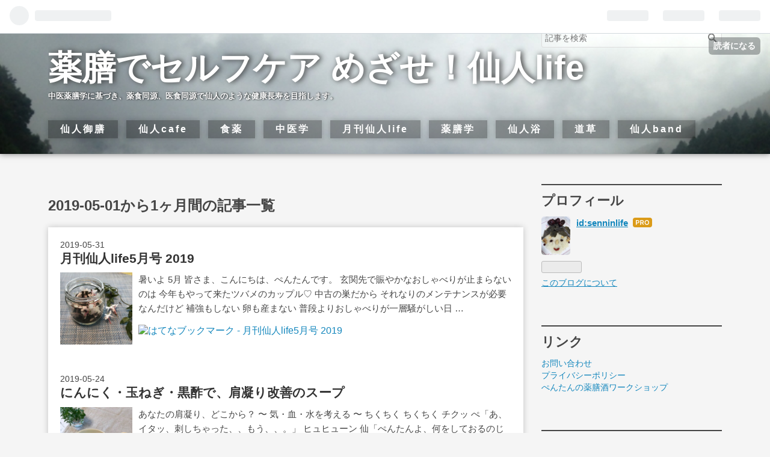

--- FILE ---
content_type: text/html; charset=utf-8
request_url: https://www.google.com/recaptcha/api2/aframe
body_size: 258
content:
<!DOCTYPE HTML><html><head><meta http-equiv="content-type" content="text/html; charset=UTF-8"></head><body><script nonce="dUUNrqL0WB8I6CAn7gJhpA">/** Anti-fraud and anti-abuse applications only. See google.com/recaptcha */ try{var clients={'sodar':'https://pagead2.googlesyndication.com/pagead/sodar?'};window.addEventListener("message",function(a){try{if(a.source===window.parent){var b=JSON.parse(a.data);var c=clients[b['id']];if(c){var d=document.createElement('img');d.src=c+b['params']+'&rc='+(localStorage.getItem("rc::a")?sessionStorage.getItem("rc::b"):"");window.document.body.appendChild(d);sessionStorage.setItem("rc::e",parseInt(sessionStorage.getItem("rc::e")||0)+1);localStorage.setItem("rc::h",'1768913275899');}}}catch(b){}});window.parent.postMessage("_grecaptcha_ready", "*");}catch(b){}</script></body></html>

--- FILE ---
content_type: text/css; charset=utf-8
request_url: https://usercss.blog.st-hatena.com/blog_style/6653812171395135356/eb8dd0a0ac75f8ac94c5bb9a14900d757c05bbf5
body_size: 7022
content:
/* <system section="theme" selected="6653586347156369835"> */
@charset "utf-8";
/*
  Theme: tocotoco
  Author: aunichts
  Description:
    はてなブログのデザインテーマ boilerplate をベースにしたテーマです。
  Responsive: yes
*/

/*  import normalize */
/*! normalize.css v3.0.1 | MIT License | git.io/normalize */
/**
 * 1. Set default font family to sans-serif.
 * 2. Prevent iOS text size adjust after orientation change, without disabling
 *    user zoom.
 */
html {
  font-family: sans-serif;
  /* 1 */
  -ms-text-size-adjust: 100%;
  /* 2 */
  -webkit-text-size-adjust: 100%;
  /* 2 */
}
/**
 * Remove default margin.
 */
body {
  margin: 0;
}
/* HTML5 display definitions
   ========================================================================== */
/**
 * Correct `block` display not defined for any HTML5 element in IE 8/9.
 * Correct `block` display not defined for `details` or `summary` in IE 10/11 and Firefox.
 * Correct `block` display not defined for `main` in IE 11.
 */
article,
aside,
details,
figcaption,
figure,
footer,
header,
hgroup,
main,
nav,
section,
summary {
  display: block;
}
/**
 * 1. Correct `inline-block` display not defined in IE 8/9.
 * 2. Normalize vertical alignment of `progress` in Chrome, Firefox, and Opera.
 */
audio,
canvas,
progress,
video {
  display: inline-block;
  /* 1 */
  vertical-align: baseline;
  /* 2 */
}
/**
 * Prevent modern browsers from displaying `audio` without controls.
 * Remove excess height in iOS 5 devices.
 */
audio:not([controls]) {
  display: none;
  height: 0;
}
/**
 * Address `[hidden]` styling not present in IE 8/9/10.
 * Hide the `template` element in IE 8/9/11, Safari, and Firefox < 22.
 */
[hidden],
template {
  display: none;
}
/* Links
   ========================================================================== */
/**
 * Remove the gray background color from active links in IE 10.
 */
a {
  background: transparent;
}
/**
 * Improve readability when focused and also mouse hovered in all browsers.
 */
a:active,
a:hover {
  outline: 0;
}
/* Text-level semantics
   ========================================================================== */
/**
 * Address styling not present in IE 8/9/10/11, Safari, and Chrome.
 */
abbr[title] {
  border-bottom: 1px dotted;
}
/**
 * Address style set to `bolder` in Firefox 4+, Safari, and Chrome.
 */
b,
strong {
  font-weight: bold;
}
/**
 * Address styling not present in Safari and Chrome.
 */
dfn {
  font-style: italic;
}
/**
 * Address variable `h1` font-size and margin within `section` and `article`
 * contexts in Firefox 4+, Safari, and Chrome.
 */
h1 {
  font-size: 2em;
  margin: 0.67em 0;
}
/**
 * Address styling not present in IE 8/9.
 */
mark {
  background: #ff0;
  color: #000;
}
/**
 * Address inconsistent and variable font size in all browsers.
 */
small {
  font-size: 80%;
}
/**
 * Prevent `sub` and `sup` affecting `line-height` in all browsers.
 */
sub,
sup {
  font-size: 75%;
  line-height: 0;
  position: relative;
  vertical-align: baseline;
}
sup {
  top: -0.5em;
}
sub {
  bottom: -0.25em;
}
/* Embedded content
   ========================================================================== */
/**
 * Remove border when inside `a` element in IE 8/9/10.
 */
img {
  border: 0;
}
/**
 * Correct overflow not hidden in IE 9/10/11.
 */
svg:not(:root) {
  overflow: hidden;
}
/* Grouping content
   ========================================================================== */
/**
 * Address margin not present in IE 8/9 and Safari.
 */
figure {
  margin: 1em 40px;
}
/**
 * Address differences between Firefox and other browsers.
 */
hr {
  -moz-box-sizing: content-box;
  box-sizing: content-box;
  height: 0;
}
/**
 * Contain overflow in all browsers.
 */
pre {
  overflow: auto;
}
/**
 * Address odd `em`-unit font size rendering in all browsers.
 */
code,
kbd,
pre,
samp {
  font-family: monospace, monospace;
  font-size: 1em;
}
/* Forms
   ========================================================================== */
/**
 * Known limitation: by default, Chrome and Safari on OS X allow very limited
 * styling of `select`, unless a `border` property is set.
 */
/**
 * 1. Correct color not being inherited.
 *    Known issue: affects color of disabled elements.
 * 2. Correct font properties not being inherited.
 * 3. Address margins set differently in Firefox 4+, Safari, and Chrome.
 */
button,
input,
optgroup,
select,
textarea {
  color: inherit;
  /* 1 */
  font: inherit;
  /* 2 */
  margin: 0;
  /* 3 */
}
/**
 * Address `overflow` set to `hidden` in IE 8/9/10/11.
 */
button {
  overflow: visible;
}
/**
 * Address inconsistent `text-transform` inheritance for `button` and `select`.
 * All other form control elements do not inherit `text-transform` values.
 * Correct `button` style inheritance in Firefox, IE 8/9/10/11, and Opera.
 * Correct `select` style inheritance in Firefox.
 */
button,
select {
  text-transform: none;
}
/**
 * 1. Avoid the WebKit bug in Android 4.0.* where (2) destroys native `audio`
 *    and `video` controls.
 * 2. Correct inability to style clickable `input` types in iOS.
 * 3. Improve usability and consistency of cursor style between image-type
 *    `input` and others.
 */
button,
html input[type="button"],
input[type="reset"],
input[type="submit"] {
  -webkit-appearance: button;
  /* 2 */
  cursor: pointer;
  /* 3 */
}
/**
 * Re-set default cursor for disabled elements.
 */
button[disabled],
html input[disabled] {
  cursor: default;
}
/**
 * Remove inner padding and border in Firefox 4+.
 */
button::-moz-focus-inner,
input::-moz-focus-inner {
  border: 0;
  padding: 0;
}
/**
 * Address Firefox 4+ setting `line-height` on `input` using `!important` in
 * the UA stylesheet.
 */
input {
  line-height: normal;
}
/**
 * It's recommended that you don't attempt to style these elements.
 * Firefox's implementation doesn't respect box-sizing, padding, or width.
 *
 * 1. Address box sizing set to `content-box` in IE 8/9/10.
 * 2. Remove excess padding in IE 8/9/10.
 */
input[type="checkbox"],
input[type="radio"] {
  box-sizing: border-box;
  /* 1 */
  padding: 0;
  /* 2 */
}
/**
 * Fix the cursor style for Chrome's increment/decrement buttons. For certain
 * `font-size` values of the `input`, it causes the cursor style of the
 * decrement button to change from `default` to `text`.
 */
input[type="number"]::-webkit-inner-spin-button,
input[type="number"]::-webkit-outer-spin-button {
  height: auto;
}
/**
 * 1. Address `appearance` set to `searchfield` in Safari and Chrome.
 * 2. Address `box-sizing` set to `border-box` in Safari and Chrome
 *    (include `-moz` to future-proof).
 */
input[type="search"] {
  -webkit-appearance: textfield;
  /* 1 */
  -moz-box-sizing: content-box;
  -webkit-box-sizing: content-box;
  /* 2 */
  box-sizing: content-box;
}
/**
 * Remove inner padding and search cancel button in Safari and Chrome on OS X.
 * Safari (but not Chrome) clips the cancel button when the search input has
 * padding (and `textfield` appearance).
 */
input[type="search"]::-webkit-search-cancel-button,
input[type="search"]::-webkit-search-decoration {
  -webkit-appearance: none;
}
/**
 * Define consistent border, margin, and padding.
 */
fieldset {
  border: 1px solid #c0c0c0;
  margin: 0 2px;
  padding: 0.35em 0.625em 0.75em;
}
/**
 * 1. Correct `color` not being inherited in IE 8/9/10/11.
 * 2. Remove padding so people aren't caught out if they zero out fieldsets.
 */
legend {
  border: 0;
  /* 1 */
  padding: 0;
  /* 2 */
}
/**
 * Remove default vertical scrollbar in IE 8/9/10/11.
 */
textarea {
  overflow: auto;
}
/**
 * Don't inherit the `font-weight` (applied by a rule above).
 * NOTE: the default cannot safely be changed in Chrome and Safari on OS X.
 */
optgroup {
  font-weight: bold;
}
/* Tables
   ========================================================================== */
/**
 * Remove most spacing between table cells.
 */
table {
  border-collapse: collapse;
  border-spacing: 0;
}
td,
th {
  padding: 0;
}
/*  import mixin */
.clearfix {
  display: block;
  *zoom: 1;
}
.clearfix:after {
  display: block;
  visibility: hidden;
  font-size: 0;
  height: 0;
  clear: both;
  content: ".";
}
.cleartext {
  text-indent: 100%;
  white-space: nowrap;
  overflow: hidden;
}
.inline-block {
  display: inline-block;
  *display: inline;
  *zoom: 1;
}
.ellipsis {
  white-space: nowrap;
  text-overflow: ellipsis;
  overflow: hidden;
}
/*  import variable */
/* Common */
html,
body {
  /*    font-family: 'Helvetica Neue', 'Helvetica', 'Arial', 'Hiragino Kaku Gothic Pro', 'Meiryo', 'MS PGothic', sans-serif;*/
  background-color: #f5f5f5;
  color: #454545;
}
a {
  color: #1487bd;
}
a:hover {
  color: #0f5373;
}
a:visited {
  color: #789dae;
}
h1 a,
h2 a,
h3 a,
h4 a,
h5 a,
h6 a,
h1 a:hover,
h2 a:hover,
h3 a:hover,
h4 a:hover,
h5 a:hover,
h6 a:hover,
h1 a:visited,
h2 a:visited,
h3 a:visited,
h4 a:visited,
h5 a:visited,
h6 a:visited {
  color: #333333;
  text-decoration: none;
}
a.keyword {
  text-decoration: none;
  border-bottom: 1px dotted #dddddd;
  color: #454545;
}
/* Buttons */
.btn {
  display: inline-block;
  *display: inline;
  *zoom: 1;
  padding: 4px 10px 4px;
  margin-bottom: 0;
  line-height: 18px;
  color: #454545;
  background-color: #ffffff;
  text-align: center;
  vertical-align: middle;
  border-top-right-radius: 2px;
  border-bottom-right-radius: 0;
  border-bottom-left-radius: 0;
  border-top-left-radius: 0;
  border-radius: 2px;
  background-clip: padding-box;
  cursor: pointer;
  font-size: 12px;
  text-decoration: none;
  font-weight: bold;
  border: 1px solid rgba(0, 0, 0, 0.2);
  text-decoration: none !important;
}
.btn:hover {
  background-color: #f5f5f5;
  text-decoration: none !important;
}
.btn-small {
  padding: 2px 10px !important;
  font-size: 11px !important;
}
.btn-large {
  padding: 13px 19px;
  font-size: 17px;
  line-height: normal;
  font-weight: bold;
}
/* ヘッダ（グローバルヘッダ）
  グローバルヘッダの中はiframeですが、
  #globalheader-container に背景色や文字色を指定することでirameの中にも色が反映されます。
*/
#globalheader-container {
  background-color: #333;
  color: #fff;
  top: 0;
  left: 0;
  width: 100%;
}
/* container */
/* header */
#blog-title {
  /* dummy */
  background: #ffffff url('https://cdn.blog.st-hatena.com/images/theme/backgrounds/2014/photo-01.jpg?version=6d1f168243fdc977f4a5ebb79e76af');
  background-size: cover;
  height: 170px;
  box-shadow: 0 0 10px rgba(0, 0, 0, 0.5);
}
#blog-title-content {
  max-width: 93.75%;
  margin: 0 auto;
}
#title {
  margin: 0;
  padding-top: 65px;
  font-size: 2em;
  white-space: nowrap;
  overflow: hidden;
}
#title a {
  color: #454545;
  /* dummy */
  color: #fff;
  text-shadow: 3px 0px 10px #333;
}
#blog-description {
  font-weight: normal;
  font-size: 80%;
  margin: 0;
  white-space: nowrap;
  overflow: hidden;
  /* dummy */
  color: #fff;
  text-shadow: 1px 0px 3px #000;
}
.header-image-enable #blog-title #blog-title-inner {
  height: 170px;
  background-size: cover;
}
.header-image-enable #blog-title #title a {
  text-shadow: 3px 0px 10px #333;
}
.header-image-enable #blog-title #blog-description {
  text-shadow: 1px 0px 3px #000;
}
/* メニューバー */
#menubar {
  background: #111;
  margin-bottom: 0;
}
#menubar label {
  position: absolute;
  top: 37px;
  right: 0;
  font-size: 2em;
  cursor: pointer;
  line-height: 170px;
  padding: 0 3.125%;
  z-index: 1;
}
#menubar label:before {
  font-family: "blogicon";
  content: "\f003";
  color: #fff;
  text-shadow: 0px 0px 20px #000;
  padding: 0 5px 3px;
  border: 1px solid #fff;
  border-radius: 3px;
}
#menubar #trigger {
  display: none;
}
#menubar ul {
  -webkit-transition: all 0.5s;
  -moz-transition: all 0.5s;
  -ms-transition: all 0.5s;
  -o-transition: all 0.5s;
  transition: all 0.5s;
  margin: 0;
  padding: 0 3.125%;
  list-style: none;
}
#menubar ul li {
  padding: 8px 0;
  border-bottom: 1px solid #666;
}
#menubar ul li a {
  color: #fff;
  font-weight: bold;
  text-decoration: none;
  display: block;
}
#menubar ul li:last-child {
  border-bottom: none;
}
#menubar #trigger + ul {
  max-height: 0;
  overflow: hidden;
}
#menubar #trigger:checked + ul {
  max-height: 1000px;
}
.globalheader-off #menubar label {
  top: 0;
}
/* 1カラムレイアウト */
#content {
  margin-top: 50px;
}
#content-inner {
  max-width: 93.75%;
  margin: 0 auto;
}
#main {
  width: 100%;
}
#box2 {
  width: 100%;
}
/* パンくず（カテゴリーページで表示されます） */
#top-box {
  margin-top: 50px;
  font-size: 90%;
}
#top-box .breadcrumb {
  max-width: 93.75%;
  margin: 0 auto;
  color: #fff;
  font-weight: bold;
  background: #3f51b5;
  line-height: 40px;
  padding-left: 20px;
  box-sizing: border-box;
}
#top-box .breadcrumb a {
  color: #fff;
}
/* entry */
.entry {
  background: #fff;
  position: relative;
  margin-bottom: 100px;
  box-shadow: 0 0 10px rgba(0, 0, 0, 0.2);
}
.entry-header {
  padding-top: 60px;
  position: relative;
}
.entry-title {
  margin: 0;
  line-height: 1.3;
  font-size: 160%;
  padding: 0 20px 20px;
}
.entry-title a:hover {
  color: #1487bd;
}
/* 日付 */
.date {
  position: absolute;
  left: 0;
  top: 0;
  color: #fff;
  background: #3f51b5;
  line-height: 40px;
  width: 100%;
  text-align: right;
  padding-right: 20px;
  box-sizing: border-box;
}
.date a {
  color: #fff;
  text-decoration: none;
  font-size: 90%;
  text-shadow: -1px -1px 1px #000000;
  pointer-events: none;
  cursor: default;
}
/* カテゴリ */
.categories {
  position: absolute;
  top: 0;
  background: #3f51b5;
  padding-left: 20px;
  line-height: 40px;
}
.categories a {
  color: #fff;
  text-decoration: underline;
  text-shadow: -1px -1px 1px #000000;
  letter-spacing: 3px;
}
.categories.no-categories {
  margin: 0;
}
/* 「編集する」ボタン */
.entry-header-menu {
  position: absolute;
  top: -40px;
  width: 48px;
  height: 48px;
  background-color: #fff;
  border-radius: 50%;
  text-align: center;
}
.entry-header-menu a {
  font-size: 0;
  color: red;
  text-decoration: none;
}
.entry-header-menu a::before {
  font-family: "blogicon";
  content: "\f010";
  font-size: 30px;
  line-height: 44px;
  margin-left: 6px;
}
/* [:contents] */
ul.table-of-contents {
  border: 2px solid #AAA;
  padding-top: 15px;
  padding-bottom: 10px;
  position: relative;
}
ul.table-of-contents a {
  text-decoration: none;
}
ul.table-of-contents::before {
  content: "目次";
  top: -13px;
  position: absolute;
  left: 13px;
  background: #fff;
  padding: 0 8px;
  font-weight: bold;
  letter-spacing: 3px;
}
/* entry-content の中の書式 */
.entry-content {
  line-height: 1.6;
  padding: 0 20px;
}
.entry-content p {
  margin: 0 0 1em 0;
}
.entry-content img {
  max-width: 100%;
}
.entry-content h1,
.entry-content h2,
.entry-content h3,
.entry-content h4,
.entry-content h5,
.entry-content h6 {
  margin: 1.3em 0 0.8em 0;
  line-height: 1.5;
}
.entry-content h1 {
  font-size: 160%;
}
.entry-content h2 {
  font-size: 150%;
}
.entry-content h3 {
  font-size: 140%;
}
.entry-content h4 {
  font-size: 130%;
}
.entry-content h5 {
  font-size: 110%;
}
.entry-content h6 {
  font-size: 100%;
}
.entry-content table {
  border-collapse: collapse;
  border-spacing: 0;
  margin-bottom: 1em;
}
.entry-content table img {
  max-width: none;
}
.entry-content table th,
.entry-content table td {
  border: 1px solid #ddd;
  padding: 5px 10px;
}
.entry-content table th {
  background: #f5f5f5;
}
.entry-content blockquote {
  border-top: 1px solid #ccc;
  border-left: 1px solid #ccc;
  border-right: 1px solid #eee;
  border-bottom: 1px solid #eee;
  margin: 0 0 10px;
  padding: 20px;
  padding-left: 60px;
  background: #f5f5f5;
}
.entry-content blockquote::before {
  content: '\201C';
  font-family: Georgia, serif;
  font-size: 100px;
  color: #ccc;
  text-shadow: 3px 3px 3px #a1a1a1;
  line-height: 1;
  position: absolute;
  top: 10px;
  left: 5px;
}
.entry-content blockquote p {
  margin-top: 0;
  margin-bottom: 0;
}
.entry-content pre {
  border: 1px solid #dddddd;
  margin: 0 0 10px;
  padding: 20px;
  white-space: pre;
}
.entry-content pre > code {
  margin: 0;
  padding: 0;
  white-space: pre;
  border: 0;
  background: transparent;
  font-family: 'Monaco', 'Consolas', 'Courier New', Courier, monospace, sans-serif;
}
.entry-content code {
  font-size: 90%;
  margin: 0 2px;
  padding: 0 5px;
  border: 1px solid #eaeaea;
  background-color: #f8f8f8;
  border-radius: 3px;
  font-family: 'Monaco', 'Consolas', 'Courier New', Courier, monospace, sans-serif;
}
.entry-content .hatena-asin-detail li {
  line-height: 1.4;
}
.entry-content .freezed {
  background: #f5f5f5;
}
/* 続きを読む */
a.entry-see-more {
  position: relative;
  text-decoration: none;
  color: #fff;
  font-weight: bold;
  background: #1487bd;
  padding: 5px 30px;
  transition: all .3s;
}
a.entry-see-more::after {
  content: "";
  position: absolute;
  opacity: 0;
  background: white;
  width: 20px;
  right: -20px;
  bottom: 0;
  height: 45px;
  transition: all .3s;
}
a.entry-see-more:hover {
  padding-right: 100px;
}
a.entry-see-more:hover::after {
  opacity: 1;
  right: -3px;
  transform: rotate(-45deg);
}
/* entry-footer */
.entry-footer {
  margin-top: 50px;
  padding: 0 20px 50px;
}
.entry-footer-section {
  display: none;
  font-size: 80%;
  color: #999999;
}
.entry-footer-section a {
  color: #999999;
}
.social-buttons,
.entry-footer-html {
  margin: 10px 0;
}
/* コメント */
.comment-box {
  border: 1px solid #ddd;
  padding: 10px;
}
.comment-box ul {
  list-style: none;
  margin: 0 0 15px 0;
  padding: 0;
  font-size: 95%;
  line-height: 1.6;
}
.comment-box li {
  padding: 10px 0 10px 60px;
  border-bottom: 1px solid #dddddd;
  position: relative;
}
.comment-box .read-more-comments {
  padding-left: 0;
}
.comment-box .hatena-id-icon {
  position: absolute;
  top: 10px;
  left: 0;
  width: 50px !important;
  height: 50px !important;
  border-top-right-radius: 3px;
  border-bottom-right-radius: 0;
  border-bottom-left-radius: 0;
  border-top-left-radius: 0;
  border-radius: 3px;
  background-clip: padding-box;
}
.comment-user-name {
  margin: 0 0 10px 0;
  font-weight: bold;
}
.comment-content {
  font-size: 90%;
  margin: 0 0 10px 0;
  word-wrap: break-word;
}
.comment-content p {
  margin: 0 0 10px 0;
}
.comment-metadata {
  font-size: 80%;
  color: #999999;
  margin: 0;
}
.comment-metadata a {
  color: #999999;
}
.leave-comment-title {
  display: inline-block;
  *display: inline;
  *zoom: 1;
  padding: 4px 10px 4px;
  margin-bottom: 0;
  line-height: 18px;
  color: #454545;
  background-color: #ffffff;
  text-align: center;
  vertical-align: middle;
  border-top-right-radius: 2px;
  border-bottom-right-radius: 0;
  border-bottom-left-radius: 0;
  border-top-left-radius: 0;
  border-radius: 2px;
  background-clip: padding-box;
  cursor: pointer;
  font-size: 12px;
  text-decoration: none;
  font-weight: bold;
  border: 1px solid rgba(0, 0, 0, 0.2);
  text-decoration: none !important;
}
.leave-comment-title:hover {
  background-color: #f5f5f5;
  text-decoration: none !important;
}
/* sidebar */
#box2 {
  margin-top: 50px;
  font-size: 85%;
  line-height: 1.5;
}
.hatena-module {
  margin-bottom: 60px;
}
.hatena-module-title {
  font-weight: bold;
  border-top: 2px solid #454545;
  padding: 10px 0;
  font-size: 160%;
}
.hatena-module-title a {
  color: #454545;
  text-decoration: none;
}
.hatena-module-title a:hover {
  color: #1487bd;
}
/* Profile module */
.hatena-module-profile .profile-icon {
  float: left;
  margin: 0 10px 10px 0;
  border-top-right-radius: 5px;
  border-bottom-right-radius: 0;
  border-bottom-left-radius: 0;
  border-top-left-radius: 0;
  border-radius: 5px;
  background-clip: padding-box;
}
.hatena-module-profile .id {
  display: block;
  font-weight: bold;
  font-size: 110%;
  margin-bottom: 5px;
}
.hatena-module-profile .profile-description {
  font-size: 90%;
}
.hatena-module-profile .profile-description p {
  margin-top: 0;
}
/* urllist module
    リンク・最新記事・最近のコメント・月別アーカイブ・カテゴリモジュールは .hatena-urllist という共通の class が振られます
*/
.hatena-urllist {
  list-style: none;
  margin: 0 0 0 0;
  padding: 0 0 0 0;
}
.hatena-urllist li {
  line-height: 1.5;
}
.hatena-urllist li a {
  text-decoration: none;
}
.urllist-entry-body {
  padding-left: 15px;
  padding-right: 15px;
  padding-bottom: 10px;
}
.urllist-with-thumbnails li .urllist-image {
  margin: 0;
  float: none;
}
.urllist-date-link {
  margin-left: 15px;
  margin-right: 15px;
}
.urllist-title-link {
  font-size: 130%;
  font-weight: bold;
  display: block;
  margin-left: 15px;
  margin-right: 15px;
}
/* Recent Entries */
.recent-entries-item,
.related-entries-item,
.entries-access-ranking-item {
  margin-bottom: 40px;
  background: #fff;
  box-shadow: 0 0 10px rgba(0, 0, 0, 0.2);
  display: block;
  *zoom: 1;
  /*    
    .urllist-image-link {
    	display:block;
    	max-height: 200px;
    	overflow: hidden;
    	img {
    		width: 100%;
    		height: auto;
    	}
    }
*/
}
.recent-entries-item:after,
.related-entries-item:after,
.entries-access-ranking-item:after {
  display: block;
  visibility: hidden;
  font-size: 0;
  height: 0;
  clear: both;
  content: ".";
}
.recent-entries-item .urllist-image-link,
.related-entries-item .urllist-image-link,
.entries-access-ranking-item .urllist-image-link {
  float: left;
  margin-right: 10px;
}
.recent-entries-item .urllist-categories,
.related-entries-item .urllist-categories,
.entries-access-ranking-item .urllist-categories {
  margin-left: 15px;
  margin-right: 15px;
  margin-bottom: 10px;
}
.recent-entries-item .urllist-categories a,
.related-entries-item .urllist-categories a,
.entries-access-ranking-item .urllist-categories a {
  display: inline-block;
  *display: inline;
  *zoom: 1;
  background: #ddd;
  padding: 5px 10px;
  border-radius: 3px;
}
/* Search module */
.hatena-module-search-box {
  margin: 0;
  position: absolute;
  top: 47px;
  width: 93.75%;
}
.hatena-module-search-box .hatena-module-title {
  display: none;
}
.hatena-module-search-box .search-form {
  background: rgba(255, 255, 255, 0.3);
  border: 1px solid #dddddd;
  border-top-right-radius: 3px;
  border-bottom-right-radius: 0;
  border-bottom-left-radius: 0;
  border-top-left-radius: 0;
  border-radius: 3px;
  background-clip: padding-box;
  width: 100%;
  -moz-box-sizing: border-box;
  box-sizing: border-box;
  position: relative;
}
.hatena-module-search-box .search-module-input {
  padding: 5px;
  color: #454545;
  background: none;
  border: none;
  outline: none;
  height: 20px;
  width: 90%;
}
.hatena-module-search-box .search-module-button {
  width: 20px;
  height: 20px;
  background: transparent url(https://cdn.blog.st-hatena.com/images/theme/search.png) no-repeat right center;
  border: none;
  outline: none;
  text-indent: -9999px;
  position: absolute;
  top: 5px;
  right: 5px;
  opacity: 0.5;
}
.hatena-module-search-box .search-module-button:hover {
  opacity: 0.85;
}
.globalheader-off .hatena-module-search-box {
  top: 10px;
}
/* Pager */
.pager {
  margin: 1em 0;
  display: block;
  *zoom: 1;
}
.pager:after {
  display: block;
  visibility: hidden;
  font-size: 0;
  height: 0;
  clear: both;
  content: ".";
}
.pager .pager-prev {
  float: left;
  text-align: center;
  width: 45%;
}
.pager .pager-next {
  float: right;
  text-align: center;
  width: 45%;
}
.pager a {
  background: white;
  font-weight: bold;
  text-decoration: none;
  display: block;
  box-shadow: 0 0 10px rgba(0, 0, 0, 0.2);
  padding: 5px;
}
/* Footer */
#footer {
  padding: 30px 0;
  text-align: center;
  color: #999999;
  line-height: 1.5;
  font-size: 80%;
  border-top: 1px solid #ddd;
  background: #fff;
}
#footer p {
  margin: 0;
}
#footer a {
  color: #999999;
}
/* About ページ */
.page-about dt {
  font-size: 16px;
  font-weight: bold;
  border-bottom: 1px solid #dfdfdf;
  margin-bottom: 5px;
}
.page-about dd {
  margin-left: 0;
  margin-bottom: 30px;
}
/* archive ページ */
.page-archive .archive-entries {
  background: #fff;
  padding: 20px;
  box-shadow: 0 0 10px rgba(0, 0, 0, 0.2);
  margin-bottom: 50px;
}
.page-archive .archive-entries .archive-entry {
  margin-bottom: 3em;
}
.page-archive .archive-entries .date {
  position: relative;
  text-align: inherit;
  line-height: inherit;
  padding: 0;
  background: none;
}
.page-archive .archive-entries .date a {
  color: #454545;
  text-shadow: none;
  pointer-events: none;
  cursor: default;
}
.page-archive .archive-entries .entry-title {
  font-size: 130%;
  margin: 0 0 .5em;
  padding: 0;
}
.page-archive .archive-entries .entry-title a:hover {
  color: #1487bd;
}
.page-archive .archive-entries .categories {
  display: none;
}
.page-archive .archive-entries .entry-description {
  margin: 0 0 1em;
  line-height: 1.6em;
  font-size: 95%;
}
.page-archive .categories a {
  color: #fff;
  font-size: 70%;
  background: #aaa;
  padding: 3px 5px;
  border-radius: 3px;
  text-decoration: none;
  display: inline-block;
  *display: inline;
  *zoom: 1;
  margin-right: 2px;
}
/*  import media queries */
/* Media Queries - Retina Display */
@media (-webkit-min-device-pixel-ratio: 2) {
  .hatena-module-search-box .search-module-button {
    background: transparent url(https://cdn.blog.st-hatena.com/images/theme/search@2x.png) no-repeat right center;
    background-size: 20px 20px;
  }
}
/* Media Queries - Tablet */
@media (min-width: 768px) {
  /* header 200px */
  #blog-title {
    height: 200px;
  }
  #title {
    padding-top: 45px;
    font-size: 3em;
  }
  .header-image-enable #blog-title #blog-title-inner {
    height: 200px;
  }
  #top-editarea {
    position: absolute;
    top: 200px;
    width: 100%;
  }
  .globalheader-off #top-editarea {
    top: 163px;
  }
  #menubar {
    max-width: 93.75%;
    margin: 0 auto;
    background: transparent;
  }
  #menubar label {
    display: none;
  }
  #menubar ul {
    list-style: none;
    margin: 0;
    padding: 0;
  }
  #menubar ul li {
    display: inline-block;
    *display: inline;
    *zoom: 1;
    margin-right: 10px;
    padding: 0;
    border-bottom: none;
  }
  #menubar ul li > a {
    display: block;
    background: rgba(0, 0, 0, 0.3);
    box-shadow: 0 0 10px rgba(0, 0, 0, 0.2);
    text-decoration: none;
    color: #fff;
    padding-left: 20px;
    padding-right: 20px;
    letter-spacing: 3px;
    line-height: 30px;
    transition: all .3s;
  }
  #menubar ul li > a:hover {
    background: rgba(255, 255, 255, 0.3);
  }
  #menubar ul li:hover ul {
    opacity: 1;
    max-height: 1000px;
  }
  #menubar ul li ul {
    position: absolute;
    background-color: #fff;
    top: 30px;
    opacity: 0;
    max-height: 0;
    overflow: hidden;
    z-index: 1;
    box-shadow: 0 0 10px rgba(0, 0, 0, 0.2);
    transition: all all 0.5s ease-out;
  }
  #menubar ul li ul li {
    display: block;
    margin: 0;
    line-height: 1.8;
    white-space: nowrap;
  }
  #menubar ul li ul li:not(:last-child) {
    border-bottom: 1px solid #fff;
  }
  #menubar ul li ul li a {
    color: #fff;
    display: block;
  }
  #menubar ul li ul li:hover a {
    color: #454545;
  }
  #menubar #trigger + ul {
    max-height: 100%;
    overflow: inherit;
  }
  /* 2カラムレイアウト */
  #content-inner {
    display: block;
    *zoom: 1;
  }
  #content-inner:after {
    display: block;
    visibility: hidden;
    font-size: 0;
    height: 0;
    clear: both;
    content: ".";
  }
  #wrapper {
    margin-right: -200px;
    width: 100%;
    float: left;
  }
  #main {
    width: initial;
    margin-right: 220px;
  }
  #box2 {
    width: 200px;
    float: right;
    margin-top: 0;
  }
  .hatena-module-search-box {
    width: 46.875%;
    left: 50%;
  }
  .recent-entries-item .urllist-image-link,
  .related-entries-item .urllist-image-link,
  .entries-access-ranking-item .urllist-image-link {
    float: none;
    margin-right: 0;
    display: block;
    max-height: 200px;
    overflow: hidden;
  }
  .recent-entries-item .urllist-image-link img,
  .related-entries-item .urllist-image-link img,
  .entries-access-ranking-item .urllist-image-link img {
    width: 100%;
    height: auto;
  }
}
@media (min-width: 992px) {
  #blog-title-content {
    max-width: 1120px;
    padding: 0 20px;
  }
  #title {
    margin: 0;
    padding-top: 20px;
    font-size: 3.5em;
  }
  #menubar {
    max-width: 1120px;
    padding: 0 20px;
  }
  #top-box .breadcrumb {
    max-width: 1120px;
    margin: 0 auto;
  }
  #content-inner {
    max-width: 1120px;
    margin: 0 auto;
    padding: 0 20px;
  }
  /* 2カラムレイアウト */
  #wrapper {
    margin-right: -300px;
  }
  #main {
    margin-right: 330px;
  }
  #box2 {
    width: 300px;
  }
  .hatena-module-search-box {
    width: 300px;
    left: inherit;
  }
}

/* </system> */

/* <system section="background" selected="default"> */
/* default */
/* </system> */